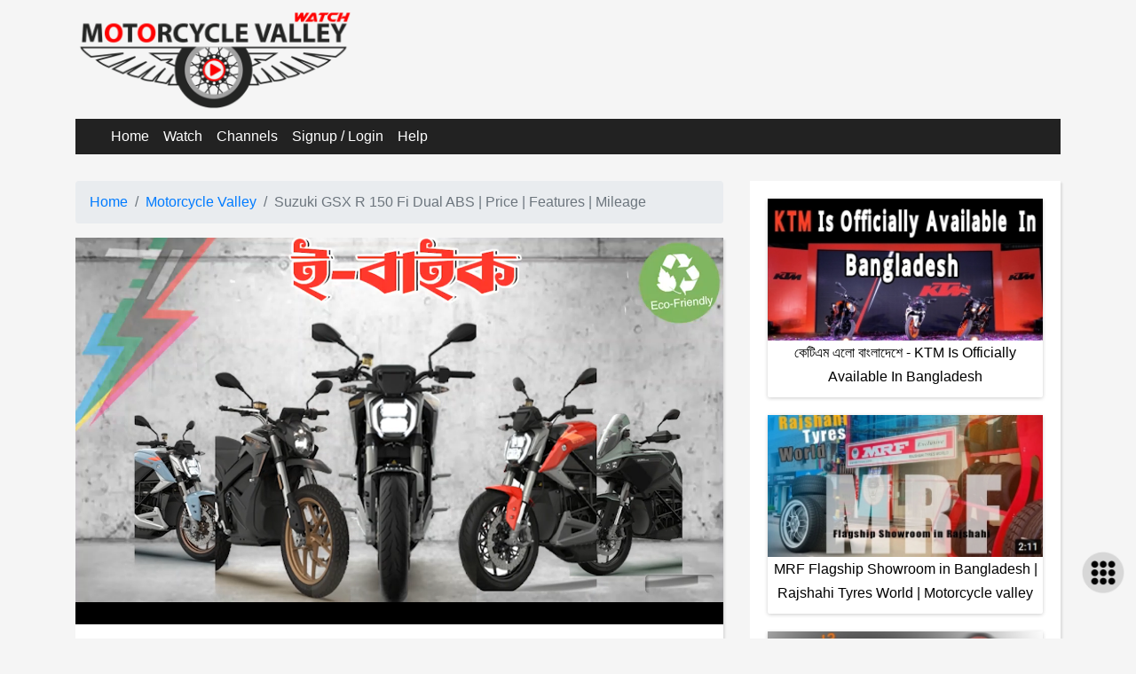

--- FILE ---
content_type: text/html; charset=UTF-8
request_url: https://www.motorcyclevalley.com/watch/video/1642584219/
body_size: 74740
content:

<!DOCTYPE html>
<html lang="en">
<head>
  <meta charset="utf-8">
<meta http-equiv="Pragma" content="no-cache" />
<title>Suzuki GSX R 150 Fi Dual ABS | Price | Features | Mileage</title>
<meta name="description" content="Suzuki GSX R 150 Fi Dual ABS | Price | Features | Mileage MotorcycleValley." />
<meta name="keywords" content="Suzuki GSX R 150 Fi Dual ABS | Price | Features | Mileage" />

<link rel="canonical" href="https://www.motorcyclevalley.com/watch/video/1642584219/" />

<meta name="Subject" content="Motorcycle" />
<meta name="Abstract" content="Motorcycle specifications, price and reviews" />
<meta name="Googlebot" content="all" />
<meta http-equiv="imagetoolbar" content="no" />
<meta name="robots" content="index, follow" />
<meta name="copyright" content="Copyright © motorcyclevalley.com" />
<meta name="owner" content="Digitech Valley" />
<meta name="author" content="MotorcycleValley.com" />
<meta name="revisit-after" content="2 days" />
<meta name="Rating" content="General" />

<meta name="distribution" content="Global" />
<meta name="classification" content="Motorcycle, Motorbike, Automobiles" />
<meta name="viewport" content="width=device-width, initial-scale=1">

 <meta property="og:title" content="Suzuki GSX R 150 Fi Dual ABS | Price | Features | Mileage" />

<meta property="og:description" content="Suzuki GSX R 150 Fi Dual ABS | Price | Features | Mileage MotorcycleValley."/>

<meta property="og:image" content="https://www.motorcyclevalley.com/watch/images/videos/maxresdefault-1642584219.jpg"/>
 


<meta name="google-site-verification" content="tZpVepCYzI8HE32lqcOH5tQyYdgoGrgwH8bPOWcBdYA" />

<link rel="stylesheet" type="text/css" href="https://www.motorcyclevalley.com/watch/css/common.css">



<link rel="icon" href="https://www.motorcyclevalley.com/watch/images/icon/favicon.ico" type="image/x-icon" sizes="32x32">




<script src="https://www.motorcyclevalley.com/watch/js/jquery.min.js"></script>
<script src="https://www.motorcyclevalley.com/watch/js/popper.min.js"></script>
<script src="https://www.motorcyclevalley.com/watch/js/bootstrap.min.js"></script>
<script src="https://www.motorcyclevalley.com/watch/js/swiper-bundle.min.js"></script></head>
<body class="bg-light-grey">
  
<div class="container">
	
	
<div class="row">
	<div class="col-sm-4" style="margin-top: 10px;">	
		<div class="logo">
			<div class="d-none d-sm-block">
				<a href="https://www.motorcyclevalley.com/watch">
				<img src="https://www.motorcyclevalley.com/watch/images/icon/logo.png" alt="MotorcycleValley.com">
				</a>
			</div>	
			<div class="d-block d-sm-none">
			 <center>
			 	<a href="https://www.motorcyclevalley.com/watch">
			 	<img src="https://www.motorcyclevalley.com/watch/images/icon/logo.png" alt="MotorcycleValley" style="width: 60%;">
			 	</a>
			 </center>		
			</div>	
		</div>
	</div>
	<div class="col-sm-8" style="margin-top: 10px;"> 
		<div class="ads">
			</div>
	</div>
</div>

<div style="margin-top: 10px; margin-bottom: 10px;">
	<div class="d-none d-sm-block">

 <nav class="navbar navbar-expand-sm bg-dark2 navbar-dark">
  <!-- Brand -->
 <a class="navbar-brand" href="#"></a>
 <button class="navbar-toggler" type="button" data-toggle="collapse" data-target="#collapsibleNavbar">
    <span class="navbar-toggler-icon"></span>
  </button>
  <!-- Links -->
   <div class="collapse navbar-collapse" id="collapsibleNavbar">
  <ul class="navbar-nav">
    <li class="nav-item">
      <a class="nav-link" href="https://www.motorcyclevalley.com" title="Motorcycle Valley">Home</a>
    </li>

    <li class="nav-item">
  <a class="nav-link" href="https://www.motorcyclevalley.com/watch" title="Watch">Watch</a>
    </li>
 
     <li class="nav-item">
  <a class="nav-link" href="https://www.motorcyclevalley.com/watch/channels/" title="Watch">Channels</a>
    </li>

 
     
    <li class="nav-item">
  <a class="nav-link" href="https://www.motorcyclevalley.com/accounts/login/?l=https://www.motorcyclevalley.com/watch/video/1642584219/" title="Login">Signup / Login</a>
    </li>

    <li class="nav-item">
  <a class="nav-link" href="https://www.motorcyclevalley.com/watch/help/" title="Help">Help</a>
    </li>


  </ul>
</div>
</nav> </div>
<div class="d-block d-sm-none">

<div class="menu">
  <div class="row">
    <div class="col-3">
  <button class="openbtn" onclick="openNav()" style="padding-top: 0px;">
    <span class="menu-img">
      <img src="https://www.motorcyclevalley.com/watch/images/icon/menu.png" alt="MotorcycleValley">
    </span>
  </button>      
    </div>
    <div class="col-4">
      
    </div>

    <div class="col-5">
          </div>
  </div>

</div>


<div id="mySidepanel" class="sidepanel">
  <a style="padding-top: 5px; padding-bottom: 7px; background-color: #f5f5f5;" href="javascript:void(0)" class="closebtn" onclick="closeNav()">
  	<span><img class="img-fluid" src="https://www.motorcyclevalley.com/watch/images/icon/logo.png" width="40%" alt="MotorcycleValley.com"></span>
<span class="close-icon">x</span> 	
  </a>

  <a href="https://www.motorcyclevalley.com" title="Motorcycle Valley"><img src="https://www.motorcyclevalley.com/watch/images/icon/home-icon.png" alt="MotorcycleValley">Home</a>

    <a href="https://www.motorcyclevalley.com/watch" title="Watch">Watch</a>

     <a href="https://www.motorcyclevalley.com/watch/channels/" title="">Channels</a>
 


     
  
  <a href="https://www.motorcyclevalley.com/accounts/login/?l=https://www.motorcyclevalley.com/watch/video/1642584219/" title="Login">Signup / Login</a>


  <a href="https://www.motorcyclevalley.com/watch/help/" title="Help">Help</a>

  
  <br>	
</div>

<script>
function openNav() {
  document.getElementById("mySidepanel").style.width = "250px";
}

function closeNav() {
  document.getElementById("mySidepanel").style.width = "0";
}
</script>

<script type="text/javascript">
	var dropdown = document.getElementsByClassName("dropdown-btn");
var i;

for (i = 0; i < dropdown.length; i++) {
  dropdown[i].addEventListener("click", function() {
  this.classList.toggle("active");
  var dropdownContent = this.nextElementSibling;
  if (dropdownContent.style.display === "block") {
  dropdownContent.style.display = "none";
  } else {
  dropdownContent.style.display = "block";
  }
  });
}
</script></div>
      <div id="scroll-nav">
		<!--	<a href="#home" class="logo">LOGO</a>
			<i class="menu-toggle-btn fas fa-bars"></i>-->
			
<!-- 			<div class="navigation-menu">
			<a href="" class="navigation-menu-item">desktop</a>

      </div> -->
<div class="d-none d-sm-block"><div class="container">

 <nav class="navbar navbar-expand-sm bg-dark2 navbar-dark">
  <!-- Brand -->
 <a class="navbar-brand" href="#"></a>
 <button class="navbar-toggler" type="button" data-toggle="collapse" data-target="#collapsibleNavbar">
    <span class="navbar-toggler-icon"></span>
  </button>
  <!-- Links -->
   <div class="collapse navbar-collapse" id="collapsibleNavbar">
  <ul class="navbar-nav">
    <li class="nav-item">
      <a class="nav-link" href="https://www.motorcyclevalley.com" title="Motorcycle Valley">Home</a>
    </li>

    <li class="nav-item">
  <a class="nav-link" href="https://www.motorcyclevalley.com/watch" title="Watch">Watch</a>
    </li>
 
     <li class="nav-item">
  <a class="nav-link" href="https://www.motorcyclevalley.com/watch/channels/" title="Watch">Channels</a>
    </li>

 
     
    <li class="nav-item">
  <a class="nav-link" href="https://www.motorcyclevalley.com/accounts/login/?l=https://www.motorcyclevalley.com/watch/video/1642584219/" title="Login">Signup / Login</a>
    </li>

    <li class="nav-item">
  <a class="nav-link" href="https://www.motorcyclevalley.com/watch/help/" title="Help">Help</a>
    </li>


  </ul>
</div>
</nav> </div>
</div>  
<div class="d-block d-sm-none">
<style type="text/css">
  .notific-menu .mmar-top{
    margin-top: 8px;
  }
</style>
<div id="menu">

<div class="row">
  <div class="col-3" style="padding-right: 0;">
  <button class="openbtn2" onclick="openNav2()">
    <span class="menu-img">
      <img src="https://www.motorcyclevalley.com/watch/images/icon/menu.png" alt="MotorcycleValley">
    </span>
  </button>    
  </div>
  <div class="col-6 mx-auto" style="padding-top: 3px; padding-left: 0; text-align: center;">
    <a href="https://www.motorcyclevalley.com/watch">
        <img style="height:25px; " src="https://www.motorcyclevalley.com/watch/images/icon/logo.png" alt="MotorcycleValley.com">
    </a>
  </div>

  <div class="col-3 notific-menu" style="padding-left: 0;">
      
  </div>
</div>


    

</div>


<div id="mySidepanelsticky" class="sidepanel-sticky">
  <a style="padding-top: 5px; padding-bottom: 7px; background-color: #f5f5f5;" href="javascript:void(0)" class="closebtn2" onclick="closeNav2()">
    <img class="img-fluid" src="https://www.motorcyclevalley.com/watch/images/icon/logo.png" width="40%" alt="MotorcycleValley.com">
<span class="close-icon2">x</span>   
  </a>
  <a href="https://www.motorcyclevalley.com" title="Motorcycle Valley"><img src="https://www.motorcyclevalley.com/watch/images/icon/home-icon.png" alt="MotorcycleValley"> Home</a>


  <a href="https://www.motorcyclevalley.com/watch" title="Watch">Watch</a>

  <a href="https://www.motorcyclevalley.com/watch/channels/" title="">Channels</a>

     
   <a href="https://www.motorcyclevalley.com/accounts/login/?l=https://www.motorcyclevalley.com/watch/video/1642584219/" title="Login">Signup / Login</a>

   <a href="https://www.motorcyclevalley.com/watch/help/" title="Help">Help</a>


  <br>   <br>  <br> 
</div>

<script>
function openNav2() {
  document.getElementById("mySidepanelsticky").style.width = "250px";
}

function closeNav2() {
  document.getElementById("mySidepanelsticky").style.width = "0";
}
function right_button() {
  document.getElementById("right_button");
}
</script>

<script type="text/javascript">
  var dropdownsticky = document.getElementsByClassName("dropdown-btn2");
var j;

for (j = 0; j < dropdownsticky.length; j++) {
  dropdownsticky[j].addEventListener("click", function() {
  this.classList.toggle("active2");
  var dropdownContent = this.nextElementSibling;
  if (dropdownContent.style.display === "block") {
  dropdownContent.style.display = "none";
  } else {
  dropdownContent.style.display = "block";
  }
  });
}
</script></div>

		</div>




<script type="text/javascript">
	$(window).scroll(function (event) {
            var scroll = $(window).scrollTop();

            if(scroll>=$(".section").offset().top){
              if(!$("#scroll-nav").hasClass("sticky")){
                $("#scroll-nav").css("display","block");
                $("#scroll-nav").addClass("sticky");
              }
            }
            else{ 
              $("#scroll-nav").removeClass("sticky");
              $("#scroll-nav").css("display","none");
            }
          });
</script>	</div><div class="section">

<span id="v"></span>

<div class="row">
	<div class="col-sm-8">

<div class="d-none d-sm-block">		
<section style="margin-top: 20px;">
<nav aria-label="breadcrumb">
  <ol class="breadcrumb">
    <li class="breadcrumb-item"><a href="https://www.motorcyclevalley.com/watch">Home</a></li>
    <li class="breadcrumb-item"><a href="https://www.motorcyclevalley.com/watch/channel/1639824489/">Motorcycle Valley</a></li>
    <li class="breadcrumb-item active" aria-current="page">Suzuki GSX R 150 Fi Dual ABS | Price | Features | Mileage</li>
  </ol>
</nav>
</section>
</div>


	<style>
.popup {
  position: relative;
  display: inline-block;
  cursor: pointer;
  -webkit-user-select: none;
  -moz-user-select: none;
  -ms-user-select: none;
  user-select: none;
}

.popup .popuptext {
  visibility: hidden;
  width: 400px;
  background-color: #fff;
  color: #000;
  text-align: justify;
  border-radius: 6px;
  padding:0px;
  position: absolute;
  z-index: 1;
  right: 0;
  float: right;
  margin-right: -10px;
  margin-top: 30px;
  border-top: 2px solid #999;
  border-bottom: 1px solid #999;
  border-left: 1px solid #999;
  border-right: 1px solid #999;
}


.popup .show {
  visibility: visible;
  -webkit-animation: fadeIn 1s;
  animation: fadeIn 1s;
}

@-webkit-keyframes fadeIn {
  from {opacity: 0;} 
  to {opacity: 1;}
}

@keyframes fadeIn {
  from {opacity: 0;}
  to {opacity:1 ;}
}
</style>







<section>
	<div class="section-area" style="padding-top: 0px;">


    <div class="video" id="video" style="margin-left: -20px;margin-right: -20px;">
    <div class="videoWrapper orginal_video">
      

<iframe width="854" height="480" src="https://www.youtube.com/embed/QyJaxUP7nLA" frameborder="0" allow="accelerometer; autoplay; clipboard-write; encrypted-media; gyroscope; picture-in-picture" allowfullscreen></iframe>




        <script type="text/javascript">
        setTimeout(function() {
  var url = $('iframe').attr('src')
  url = url+'?autoplay=1&mute=1';
  $('iframe').attr('src', url)
}, 6000); // 2000 = 2s, 10s= 10000
  </script>


<div class="LOADING" id="LOADING" name="LOADING">
      <div class="add_video">
     <video width="100%" autoplay="autoplay" controls muted>
  <source src="https://www.motorcyclevalley.com/watch/images/ads/ebike.mp4" type="video/mp4" />
</video>

   </div>
 </div>






    </div>
<br>

<div class="d-none d-sm-block">
    <h1 style="font-weight: 500;font-size: 17px;text-align: left;padding-left: 3px; padding-right: 3px;">Suzuki GSX R 150 Fi Dual ABS | Price | Features | Mileage</h1>
</div>

<div class="d-block d-sm-none">
<table width="100%">
  <tr>
    <td>
    <h1 style="font-weight: 500;font-size: 17px;text-align: left;padding-left: 3px; padding-right: 3px;">Suzuki GSX R 150 Fi Dual ABS | Price | Features | Mileage</h1>      
    </td>
    <td width="25" valign="top">

<span class="popup" onclick="myFunction()"><img src="https://www.motorcyclevalley.com/watch/images/icon/down_arrow.png" width="15">
  
  <span class="popuptext" id="myPopup">

    <div style="font-weight: 600;border-bottom: 1px solid #ddd;padding: 5px;">Description  <span style="float: right;padding-right: 5px;">X</span> </div>
    <div style="padding: 5px;">
    ডুয়েল এবিএস ব্রেকিংসহ সুজুকি জিএসএক্স-আর ১৫০ এফআই এর ফীচার পরিচিতি      
    </div>    
  </span>
</span>
      
    </td>
  </tr>
</table>  
     

<script>

function myFunction() {
  var popup = document.getElementById("myPopup");
  popup.classList.toggle("show");
}
</script>

</div>          
 


    </div> 





<div class="section-details" style="padding-top: 0px;">



<style type="text/css">

.like, .unlike, .likes_count {
	color: #191919;
	cursor: pointer;
}
.likeL{
	color: #191919;
}

.hide {
	display: none;
}
.fa-thumbs-up, .fa-thumbs-o-up {
	font-size: 1.3rem;
}
</style>







<div class="row" style="color: #000;">
  <div class="col-sm-9 col-9" style="padding-right: 0rem;padding-left: 0rem;">
    
  

<font color='black'>2475 views</font>





<span style="padding-left: 10px;">3</span> 

      <a href="https://www.motorcyclevalley.com/accounts/login/?l=https://www.motorcyclevalley.com/watch/video/1642584219/" class="log">
  <span class="likeL fa fa-thumbs-up"><img src="https://www.motorcyclevalley.com/watch/images/icon/love_like.png" width="20"></span>   
</a>
  




<span style="padding-left: 10px;">
  0<a href="https://www.motorcyclevalley.com/watch/video/1642584219/#comments">  
  <img src="https://www.motorcyclevalley.com/watch/images/icon/comment-icon.png" width="20"> COMMENT
</a>
</span>

</div>
  <div class="col-sm-3 col-3" style="padding-right: 0rem;padding-left: 0rem;">
   <div style="float: right;padding-top: 10px;">
     <a
	href="http://www.facebook.com/sharer.php?u=https://www.motorcyclevalley.com/watch/video/1642584219/"
	target="_blank"
	title="Click to share">
<img src="https://www.motorcyclevalley.com/watch/images/icon/share.png" width="20">	SHARE

</a>
   </div> 


  </div>
</div>  <!-- Div Row End -->




      </div>

		<!-- </div>
</section>


<section>
  <div class="section-area" style="padding-left: 5px;padding-right: 5px;"> -->


    <div class="section-details" style="padding-top: 10px;border-top: 1px solid #ddd;margin-top: 10px;">

<div class="row"> 
  <div class="col-sm-9 col-8">
  
<a href="https://www.motorcyclevalley.com/watch/channel/1639824489/">

<table>
  <tr>
    <td>




<div class="d-none d-sm-block">
      <img src="https://www.motorcyclevalley.com/watch/images/channel-profile-photo/1641805271.jpg" class="img-fluid" style="width: 80px;height: 80px;border-radius: 50px;border: 1px solid #ddd;margin-left: 10px;">
</div>
<div class="d-block d-sm-none">
      <img src="https://www.motorcyclevalley.com/watch/images/channel-profile-photo/1641805271.jpg" class="img-fluid" style="width: 40px;height: 40px;border-radius: 50px;border: 1px solid #ddd;">
</div>

    </td>
    <td>
      <div style="padding-left: 20px;">
        <h2 style="font-size: 16px; font-weight: 500;">Motorcycle Valley</h2>
      </div>
      <div style="padding-left: 20px; font-size: 14px;">
        30 subscribers
      </div>
      
    </td>
  </tr>
</table>
</a>





  </div>
  <div class="col-sm-3 col-4">
    
<span id="subscribe" style="padding-top: 30px;"></span>
<span id="unsubscribe" style="padding-top: 30px;"></span>



<div class="d-none d-sm-block">
<div style="float: right;padding-right: 10px;">






<a href="https://www.motorcyclevalley.com/accounts/login/?l=https://www.motorcyclevalley.com/watch/video/1642584219/" title="Login" class="btn btn-danger btn-sm">SUBSCRIBE</a>

    </div>
</div>
<div class="d-block d-sm-none">

<div style="float: right;">






<a href="https://www.motorcyclevalley.com/accounts/login/?l=https://www.motorcyclevalley.com/watch/video/1642584219/" title="Login" class="btn btn-danger btn-sm">SUBSCRIBE</a>

    </div>


</div>




  </div>
</div>

</div>


<!-- </div>
</section>
<section>
  <div class="section-area"> -->

    <div class="d-none d-sm-block">

    <div class="section-details" style="padding-top: 10px;">
      
<!-- <style type="text/css">
    
    #module {
  font-size: 1rem;
  line-height: 1.5;
}

#module #collapseExample.collapse:not(.show) {
  display: block;
  height: 3rem;
  overflow: hidden;
}

#module #collapseExample.collapsing {
  height: 3rem;
}

#module a.collapsed:after {
  content: '+ Show More';
}

#module a:not(.collapsed):after {
  content: '- Show Less';
}
  </style>




  <div id="module" class="container">
  <p class="collapse" id="collapseExample" aria-expanded="false">
 ডুয়েল এবিএস ব্রেকিংসহ সুজুকি জিএসএক্স-আর ১৫০ এফআই এর ফীচার পরিচিতি  </p>
  <a role="button" class="collapsed" data-toggle="collapse" href="#collapseExample" aria-expanded="false" aria-controls="collapseExample">
  </a>
</div> -->



<style type="text/css">
  .module {
  position: relative;
}

.module .collapse,
.module .collapsing {
  height: 7rem;
}

.module .collapse {
  display: block;
  overflow: hidden;
}

.module .collapse.show {
  height: auto;
}

.read-more {
  opacity: 1;
  transition: all .3s linear;
  position: absolute;
  top: 0;
  bottom: 0;
  left: 0;
  right: 0;
  z-index: 1;
  background-image: linear-gradient(to bottom, transparent 60%, white);
}

.read-more:not(.collapsed) {
  opacity: 0;
}

.module {
  position: relative;
}

.module .collapse,
.module .collapsing {
  height: 7rem;
}

.module .collapse:not(.show) {
  display: block; 
  overflow: hidden;
}

.module .collapse.show {
  height: auto;
}

.read-more {
  position: absolute;
  top: 0;
  bottom: 0;
  left: 0;
  right: 0;
  z-index: 1;
  background-image: linear-gradient(to bottom, transparent 60%, white);
  opacity: 1;
  transition: all .3s linear;
}

.read-more:not(.collapsed) {
  opacity: 0;
}
</style>



<div class="module">
  <a class="read-more collapsed" data-toggle="collapse" href="#collapseExample" role="button"></a>
  <div class="collapse" id="collapseExample" aria-expanded="false">
    <p>
 ডুয়েল এবিএস ব্রেকিংসহ সুজুকি জিএসএক্স-আর ১৫০ এফআই এর ফীচার পরিচিতি
    </p>
  </div>
</div>







    </div>

</div>

<!--   </div>
</section>
<section>
  <div class="section-area"> -->
<div class="d-none d-sm-block">
<div class="section-details" style="padding-top: 10px;padding-bottom: 10px; border-top: 1px solid #ddd;margin-top: 10px;">

    


<style type="text/css">
	.comments-details .users-link:hover{
		text-decoration: none;
	}
</style>


<span id="comments" style="padding-top: 60px;"></span>
<br>

  <center>

মন্তব্য করতে <a href="https://www.motorcyclevalley.com/accounts/login/?l=https://www.motorcyclevalley.com/watch/video/1642584219/" title="Login">লগইন</a> 
</center>




    </div>

</div>






<div class="d-block d-sm-none">

<div class="section-details" style="padding-top: 10px;padding-bottom: 10px; border-top: 1px solid #ddd;border-bottom: 1px solid #ddd; margin-top: 10px;">

  <style type="text/css">
    .sh{
      text-decoration: none;
      color: #000;
    }
    .sh:hover{
      text-decoration: none;
      color: #000;
    }
  </style>
  <a href="#c" class="sh">
    <div class="row">
      <div class="col-6">মন্তব্য</div>
      <div class="col-6">
        <div style="float: right;">
                  <img src="https://www.motorcyclevalley.com/watch/images/icon/up-down-arrow.png" width="15">
        </div>
      </div>
    </div>
  </a>

</div>
  
</div>




  </div>
</section>




<script>

	$(document).ready(function(){

		// when the user clicks on like

		$('.like').on('click', function(){

			var videoid = $(this).data('id');

			var userid = $(this).data('uid');

			    $post = $(this);



			$.ajax({

				url: 'https://www.motorcyclevalley.com/watch/mvc/video.php',

				type: 'post',

				data: {

					'liked': 1,

					'videoid': videoid,

					'userid': userid

				},

				success: function(response){

					$post.parent().find('span.likes_count').text(response);

					$post.addClass('hide');

					$post.siblings().removeClass('hide');

				}

			});

		});



		// when the user clicks on unlike

		$('.unlike').on('click', function(){

			var videoid = $(this).data('id');

		    $post = $(this);



			$.ajax({

				url: 'https://www.motorcyclevalley.com/watch/mvc/video.php',

				type: 'post',

				data: {

					'unliked': 1,

					'videoid': videoid

				},

				success: function(response){

					$post.parent().find('span.likes_count').text(response);

					$post.addClass('hide');

					$post.siblings().removeClass('hide');

				}

			});

		});

	});

</script>





<script>
   setTimeout(function(){
        document.getElementById('LOADING').style.display = 'none';
    }, 7000); 
</script>  
 
<style type="text/css">
  .orginal_video{
    position: relative;
    width: 100%;
    height: 100%;
    top: 0;
    left: 0;
  }

  .add_video{
    position: absolute;
    top: 0;
    left: 0;
    width: 100%;
    height: 100%;
    z-index:990;
    background:#000;
  }
  .hidden {
  display: none;
}


/*Add Progress Bar*/
#clock {
    width: 77px;
    height: 23px;
    border-radius: 0;
    background-color: #fff;
    margin: auto;
    position: relative;
    z-index: 99;
    bottom: 37px;
    left: 328px;
    border: 1px solid #000;
}
span {
    /*display: block;*/
    width: 100%; 
    margin: auto;
    padding-top: -13px;
    text-align: center;
    color: #0a0a09;
    font-weight: 700;
    padding: 0px 0px !important;
    line-height: 18px;
}
#video{
  position: relative;
  /*top: 52px;*/
}
button#this_btn {
    width: 80px;
    border-radius: 0px;
    position: relative;
    top: -3px;
    left: -3px;
    z-index: 990;
}
.container2 {
    margin: 0px;
    margin-top: 0px;
    width: 100%;
    text-align: center;
    position: absolute;
    bottom: 5px;
    z-index: 999;
}

@media (max-width: 768px) {

#clock {
    left: 207px;
    top: 258px;
}
.container2 {
    width: 505px;
}

}




</style>
<div class="d-none d-sm-block">
<div class="google-ads"><script async src="//pagead2.googlesyndication.com/pagead/js/adsbygoogle.js"></script>
<!-- Motorcycle -->
<ins class="adsbygoogle"
     style="display:block"
     data-ad-client="ca-pub-5470034222205316"
     data-ad-slot="4663626927"
     data-ad-format="auto"></ins>
<script>
(adsbygoogle = window.adsbygoogle || []).push({});
</script></div>
</div>






	</div>
	<div class="col-sm-4">
		<style type="text/css">
	.right-reviews{
		font-weight: 500;
		color: #000;
		font-size: 16px
	}
	.right-reviews:hover{
		font-weight: 500;
		color: #000;
		text-decoration: none;

	}
	.brand-slide .brands-card {
    background: #fff;
    position: relative;
    -webkit-box-shadow: 0 1px 4px rgba(0,0,0,.2);
    -moz-box-shadow: 0 1px 4px rgba(0,0,0,.2);
    box-shadow: 0 1px 4px rgba(0,0,0,.2);
    border-radius: 2px;
    padding-bottom: 10px;
}
.brand-slide .col-sm-12 {
    margin-top: 20px;
}
.brand-slide .img-fluid{
	height: 160px !important;
}
</style>


<div class="d-none d-sm-block">
<section>
<div class="section-area" style="margin-top: 20px;padding-top: 0px;">
	



<div class="section-details" style="padding-top: 0px;">
	
		<div class="row brand-slide">
<div class="col-sm-12">
	<div class="swiper-slide brands-card">
	<a href="https://www.motorcyclevalley.com/watch/video/1642927688/" title="কেটিএম এলো বাংলাদেশে - KTM Is Officially Available In Bangladesh" class="right-reviews">		
		<img src="https://www.motorcyclevalley.com/watch/images/videos/3-1642927688.jpg" class="img-fluid"> 
</a>

<br>
			<a href="https://www.motorcyclevalley.com/watch/video/1642927688/" title="কেটিএম এলো বাংলাদেশে - KTM Is Officially Available In Bangladesh" class="right-reviews">
কেটিএম এলো বাংলাদেশে - KTM Is Officially Available In Bangladesh				
			</a>
<br>

<!-- <div class="article-stats-left">
	<span class="calender-grey-sm-icon">
		<img src="https://www.motorcyclevalley.com/watch/images/icon/calender.png">
	</span>
	<span class="article-stats-content" style="padding-right: 5px;">
		2022-01-23			
	</span>	
</div> -->

</div>


</div>
</div>	

<div class="row brand-slide">
<div class="col-sm-12">
	<div class="swiper-slide brands-card">
	<a href="https://www.motorcyclevalley.com/watch/video/1666324571/" title="MRF Flagship Showroom in Bangladesh | Rajshahi Tyres World | Motorcycle valley" class="right-reviews">		
		<img src="https://www.motorcyclevalley.com/watch/images/videos/mrf-rajshahi-1666324571.jpg" class="img-fluid"> 
</a>

<br>
			<a href="https://www.motorcyclevalley.com/watch/video/1666324571/" title="MRF Flagship Showroom in Bangladesh | Rajshahi Tyres World | Motorcycle valley" class="right-reviews">
MRF Flagship Showroom in Bangladesh | Rajshahi Tyres World | Motorcycle valley				
			</a>
<br>

<!-- <div class="article-stats-left">
	<span class="calender-grey-sm-icon">
		<img src="https://www.motorcyclevalley.com/watch/images/icon/calender.png">
	</span>
	<span class="article-stats-content" style="padding-right: 5px;">
		2022-10-21			
	</span>	
</div> -->

</div>


</div>
</div>	

<div class="row brand-slide">
<div class="col-sm-12">
	<div class="swiper-slide brands-card">
	<a href="https://www.motorcyclevalley.com/watch/video/1649344034/" title="The Ultimate Crash Guideline | Tour Guideline" class="right-reviews">		
		<img src="https://www.motorcyclevalley.com/watch/images/videos/maxresdefault-1649344034.jpeg" class="img-fluid"> 
</a>

<br>
			<a href="https://www.motorcyclevalley.com/watch/video/1649344034/" title="The Ultimate Crash Guideline | Tour Guideline" class="right-reviews">
The Ultimate Crash Guideline | Tour Guideline				
			</a>
<br>

<!-- <div class="article-stats-left">
	<span class="calender-grey-sm-icon">
		<img src="https://www.motorcyclevalley.com/watch/images/icon/calender.png">
	</span>
	<span class="article-stats-content" style="padding-right: 5px;">
		2022-04-07			
	</span>	
</div> -->

</div>


</div>
</div>	

<div class="row brand-slide">
<div class="col-sm-12">
	<div class="swiper-slide brands-card">
	<a href="https://www.motorcyclevalley.com/watch/video/1646209086/" title="Aprilia GPR 150 Features And Price |  WEAR HELMET SAFE RIDE SAVE LIFE | M2 |" class="right-reviews">		
		<img src="https://www.motorcyclevalley.com/watch/images/videos/Aprilia GPR 150 Features And Price-1646209086.jpg" class="img-fluid"> 
</a>

<br>
			<a href="https://www.motorcyclevalley.com/watch/video/1646209086/" title="Aprilia GPR 150 Features And Price |  WEAR HELMET SAFE RIDE SAVE LIFE | M2 |" class="right-reviews">
Aprilia GPR 150 Features And Price |  WEAR HELMET SAFE RIDE SAVE LIFE | M2 |				
			</a>
<br>

<!-- <div class="article-stats-left">
	<span class="calender-grey-sm-icon">
		<img src="https://www.motorcyclevalley.com/watch/images/icon/calender.png">
	</span>
	<span class="article-stats-content" style="padding-right: 5px;">
		2022-03-02			
	</span>	
</div> -->

</div>


</div>
</div>	

<div class="row brand-slide">
<div class="col-sm-12">
	<div class="swiper-slide brands-card">
	<a href="https://www.motorcyclevalley.com/watch/video/1645967647/" title="NBZ Eid Tour 2k20 | China Badh Sirajganj | BBR | BOS | Part 1" class="right-reviews">		
		<img src="https://www.motorcyclevalley.com/watch/images/videos/eid tour part 1-1645967647.jpg" class="img-fluid"> 
</a>

<br>
			<a href="https://www.motorcyclevalley.com/watch/video/1645967647/" title="NBZ Eid Tour 2k20 | China Badh Sirajganj | BBR | BOS | Part 1" class="right-reviews">
NBZ Eid Tour 2k20 | China Badh Sirajganj | BBR | BOS | Part 1				
			</a>
<br>

<!-- <div class="article-stats-left">
	<span class="calender-grey-sm-icon">
		<img src="https://www.motorcyclevalley.com/watch/images/icon/calender.png">
	</span>
	<span class="article-stats-content" style="padding-right: 5px;">
		2022-02-27			
	</span>	
</div> -->

</div>


</div>
</div>	

<div class="row brand-slide">
<div class="col-sm-12">
	<div class="swiper-slide brands-card">
	<a href="https://www.motorcyclevalley.com/watch/video/1680172079/" title="মিঠামইনে একদিন ।।  কিশোরগঞ্জ ।। পর্ব ৩ ।। F RONI VLOGS" class="right-reviews">		
		<img src="https://www.motorcyclevalley.com/watch/images/videos/4-1680172079.webp" class="img-fluid"> 
</a>

<br>
			<a href="https://www.motorcyclevalley.com/watch/video/1680172079/" title="মিঠামইনে একদিন ।।  কিশোরগঞ্জ ।। পর্ব ৩ ।। F RONI VLOGS" class="right-reviews">
মিঠামইনে একদিন ।।  কিশোরগঞ্জ ।। পর্ব ৩ ।। F RONI VLOGS				
			</a>
<br>

<!-- <div class="article-stats-left">
	<span class="calender-grey-sm-icon">
		<img src="https://www.motorcyclevalley.com/watch/images/icon/calender.png">
	</span>
	<span class="article-stats-content" style="padding-right: 5px;">
		2023-03-30			
	</span>	
</div> -->

</div>


</div>
</div>	

<div class="row brand-slide">
<div class="col-sm-12">
	<div class="swiper-slide brands-card">
	<a href="https://www.motorcyclevalley.com/watch/video/1677663709/" title="bike এর modified শেষ হয় না কেন ????????????" class="right-reviews">		
		<img src="https://www.motorcyclevalley.com/watch/images/videos/4.3-1677663709.webp" class="img-fluid"> 
</a>

<br>
			<a href="https://www.motorcyclevalley.com/watch/video/1677663709/" title="bike এর modified শেষ হয় না কেন ????????????" class="right-reviews">
bike এর modified শেষ হয় না কেন ????????????				
			</a>
<br>

<!-- <div class="article-stats-left">
	<span class="calender-grey-sm-icon">
		<img src="https://www.motorcyclevalley.com/watch/images/icon/calender.png">
	</span>
	<span class="article-stats-content" style="padding-right: 5px;">
		2023-03-01			
	</span>	
</div> -->

</div>


</div>
</div>	

<div class="row brand-slide">
<div class="col-sm-12">
	<div class="swiper-slide brands-card">
	<a href="https://www.motorcyclevalley.com/watch/video/1662730903/" title="সহজ ব্যাংক লোনে নিন Yamaha FZS Fi V2 || Yamaha Bike Bank Loan and EMI Details Showroom Review" class="right-reviews">		
		<img src="https://www.motorcyclevalley.com/watch/images/videos/2EF69055-139A-427D-AE03-49B7C951F1F5-1662730903.jpeg" class="img-fluid"> 
</a>

<br>
			<a href="https://www.motorcyclevalley.com/watch/video/1662730903/" title="সহজ ব্যাংক লোনে নিন Yamaha FZS Fi V2 || Yamaha Bike Bank Loan and EMI Details Showroom Review" class="right-reviews">
সহজ ব্যাংক লোনে নিন Yamaha FZS Fi V2 || Yamaha Bike Bank Loan and EMI Details Showroom Review				
			</a>
<br>

<!-- <div class="article-stats-left">
	<span class="calender-grey-sm-icon">
		<img src="https://www.motorcyclevalley.com/watch/images/icon/calender.png">
	</span>
	<span class="article-stats-content" style="padding-right: 5px;">
		2022-09-09			
	</span>	
</div> -->

</div>


</div>
</div>	

<div class="row brand-slide">
<div class="col-sm-12">
	<div class="swiper-slide brands-card">
	<a href="https://www.motorcyclevalley.com/watch/video/1649143858/" title="KYT DRY BACKPACK | 1000% waterproof" class="right-reviews">		
		<img src="https://www.motorcyclevalley.com/watch/images/videos/KYT-DRY-BACKPACK-1649143858.jpg" class="img-fluid"> 
</a>

<br>
			<a href="https://www.motorcyclevalley.com/watch/video/1649143858/" title="KYT DRY BACKPACK | 1000% waterproof" class="right-reviews">
KYT DRY BACKPACK | 1000% waterproof				
			</a>
<br>

<!-- <div class="article-stats-left">
	<span class="calender-grey-sm-icon">
		<img src="https://www.motorcyclevalley.com/watch/images/icon/calender.png">
	</span>
	<span class="article-stats-content" style="padding-right: 5px;">
		2022-04-05			
	</span>	
</div> -->

</div>


</div>
</div>	

<div class="row brand-slide">
<div class="col-sm-12">
	<div class="swiper-slide brands-card">
	<a href="https://www.motorcyclevalley.com/watch/video/1706436809/" title="EID MUBARAK" class="right-reviews">		
		<img src="https://www.motorcyclevalley.com/watch/images/videos/4-1706436809.webp" class="img-fluid"> 
</a>

<br>
			<a href="https://www.motorcyclevalley.com/watch/video/1706436809/" title="EID MUBARAK" class="right-reviews">
EID MUBARAK				
			</a>
<br>

<!-- <div class="article-stats-left">
	<span class="calender-grey-sm-icon">
		<img src="https://www.motorcyclevalley.com/watch/images/icon/calender.png">
	</span>
	<span class="article-stats-content" style="padding-right: 5px;">
		2024-01-28			
	</span>	
</div> -->

</div>


</div>
</div>	

<div class="row brand-slide">
<div class="col-sm-12">
	<div class="swiper-slide brands-card">
	<a href="https://www.motorcyclevalley.com/watch/video/1706380226/" title="X Blade ABS এর জাতীয় সমস্যার সমাধান এবং মাইলেজ কম পাওয়ার কারণ | 2wheelerslife" class="right-reviews">		
		<img src="https://www.motorcyclevalley.com/watch/images/videos/x blade problem solved-1706380226.png" class="img-fluid"> 
</a>

<br>
			<a href="https://www.motorcyclevalley.com/watch/video/1706380226/" title="X Blade ABS এর জাতীয় সমস্যার সমাধান এবং মাইলেজ কম পাওয়ার কারণ | 2wheelerslife" class="right-reviews">
X Blade ABS এর জাতীয় সমস্যার সমাধান এবং মাইলেজ কম পাওয়ার কারণ | 2wheelerslife				
			</a>
<br>

<!-- <div class="article-stats-left">
	<span class="calender-grey-sm-icon">
		<img src="https://www.motorcyclevalley.com/watch/images/icon/calender.png">
	</span>
	<span class="article-stats-content" style="padding-right: 5px;">
		2024-01-27			
	</span>	
</div> -->

</div>


</div>
</div>	

<div class="row brand-slide">
<div class="col-sm-12">
	<div class="swiper-slide brands-card">
	<a href="https://www.motorcyclevalley.com/watch/video/1733425048/" title="নর্থ বেঙ্গলের সবচেয়ে বড় আয়োজন।" class="right-reviews">		
		<img src="https://www.motorcyclevalley.com/watch/images/videos/Img_2024_12_06_00_56_49-1733425048.jpeg" class="img-fluid"> 
</a>

<br>
			<a href="https://www.motorcyclevalley.com/watch/video/1733425048/" title="নর্থ বেঙ্গলের সবচেয়ে বড় আয়োজন।" class="right-reviews">
নর্থ বেঙ্গলের সবচেয়ে বড় আয়োজন।				
			</a>
<br>

<!-- <div class="article-stats-left">
	<span class="calender-grey-sm-icon">
		<img src="https://www.motorcyclevalley.com/watch/images/icon/calender.png">
	</span>
	<span class="article-stats-content" style="padding-right: 5px;">
		2024-12-05			
	</span>	
</div> -->

</div>


</div>
</div>	

<div class="row brand-slide">
<div class="col-sm-12">
	<div class="swiper-slide brands-card">
	<a href="https://www.motorcyclevalley.com/watch/video/1645612539/" title="Yamaha R15M Walkaround | Price and Launch Date in Bangladesh | M2 |" class="right-reviews">		
		<img src="https://www.motorcyclevalley.com/watch/images/videos/Yamaha R15M Walkaround Price and Launch Date in Bangladesh-1645612539.jpg" class="img-fluid"> 
</a>

<br>
			<a href="https://www.motorcyclevalley.com/watch/video/1645612539/" title="Yamaha R15M Walkaround | Price and Launch Date in Bangladesh | M2 |" class="right-reviews">
Yamaha R15M Walkaround | Price and Launch Date in Bangladesh | M2 |				
			</a>
<br>

<!-- <div class="article-stats-left">
	<span class="calender-grey-sm-icon">
		<img src="https://www.motorcyclevalley.com/watch/images/icon/calender.png">
	</span>
	<span class="article-stats-content" style="padding-right: 5px;">
		2022-02-23			
	</span>	
</div> -->

</div>


</div>
</div>	

<div class="row brand-slide">
<div class="col-sm-12">
	<div class="swiper-slide brands-card">
	<a href="https://www.motorcyclevalley.com/watch/video/1693721238/" title="Apache vs pulser its not a race fight For respect" class="right-reviews">		
		<img src="https://www.motorcyclevalley.com/watch/images/videos/4-1693721238.webp" class="img-fluid"> 
</a>

<br>
			<a href="https://www.motorcyclevalley.com/watch/video/1693721238/" title="Apache vs pulser its not a race fight For respect" class="right-reviews">
Apache vs pulser its not a race fight For respect				
			</a>
<br>

<!-- <div class="article-stats-left">
	<span class="calender-grey-sm-icon">
		<img src="https://www.motorcyclevalley.com/watch/images/icon/calender.png">
	</span>
	<span class="article-stats-content" style="padding-right: 5px;">
		2023-09-03			
	</span>	
</div> -->

</div>


</div>
</div>	

<div class="row brand-slide">
<div class="col-sm-12">
	<div class="swiper-slide brands-card">
	<a href="https://www.motorcyclevalley.com/watch/video/1670773533/" title="হঠাৎ বড় অফার দিলো Generic Cafe Racer Bike 2022 || New cafe racer bike price in bangladesh big offer" class="right-reviews">		
		<img src="https://www.motorcyclevalley.com/watch/images/videos/139F857D-CD39-4A83-832B-E9C01DDF42A2-1670773533.jpeg" class="img-fluid"> 
</a>

<br>
			<a href="https://www.motorcyclevalley.com/watch/video/1670773533/" title="হঠাৎ বড় অফার দিলো Generic Cafe Racer Bike 2022 || New cafe racer bike price in bangladesh big offer" class="right-reviews">
হঠাৎ বড় অফার দিলো Generic Cafe Racer Bike 2022 || New cafe racer bike price in bangladesh big offer				
			</a>
<br>

<!-- <div class="article-stats-left">
	<span class="calender-grey-sm-icon">
		<img src="https://www.motorcyclevalley.com/watch/images/icon/calender.png">
	</span>
	<span class="article-stats-content" style="padding-right: 5px;">
		2022-12-11			
	</span>	
</div> -->

</div>


</div>
</div>	

<div class="row brand-slide">
<div class="col-sm-12">
	<div class="swiper-slide brands-card">
	<a href="https://www.motorcyclevalley.com/watch/video/1648225350/" title="বিশাল কাহিনি !! Time to back home | Froni vlogs | 2wheelerslife -Part 16" class="right-reviews">		
		<img src="https://www.motorcyclevalley.com/watch/images/videos/cox to comilla-1648225350.png" class="img-fluid"> 
</a>

<br>
			<a href="https://www.motorcyclevalley.com/watch/video/1648225350/" title="বিশাল কাহিনি !! Time to back home | Froni vlogs | 2wheelerslife -Part 16" class="right-reviews">
বিশাল কাহিনি !! Time to back home | Froni vlogs | 2wheelerslife -Part 16				
			</a>
<br>

<!-- <div class="article-stats-left">
	<span class="calender-grey-sm-icon">
		<img src="https://www.motorcyclevalley.com/watch/images/icon/calender.png">
	</span>
	<span class="article-stats-content" style="padding-right: 5px;">
		2022-03-25			
	</span>	
</div> -->

</div>


</div>
</div>	

<div class="row brand-slide">
<div class="col-sm-12">
	<div class="swiper-slide brands-card">
	<a href="https://www.motorcyclevalley.com/watch/video/1642428973/" title="Yamaha XSR 155 Behind The Scenes | WEAR HELMET | SAFE RIDE,SAVE LIFE | M2 |" class="right-reviews">		
		<img src="https://www.motorcyclevalley.com/watch/images/videos/Yamaha XSR 155  Behind The Scenes-1642428973.jpg" class="img-fluid"> 
</a>

<br>
			<a href="https://www.motorcyclevalley.com/watch/video/1642428973/" title="Yamaha XSR 155 Behind The Scenes | WEAR HELMET | SAFE RIDE,SAVE LIFE | M2 |" class="right-reviews">
Yamaha XSR 155 Behind The Scenes | WEAR HELMET | SAFE RIDE,SAVE LIFE | M2 |				
			</a>
<br>

<!-- <div class="article-stats-left">
	<span class="calender-grey-sm-icon">
		<img src="https://www.motorcyclevalley.com/watch/images/icon/calender.png">
	</span>
	<span class="article-stats-content" style="padding-right: 5px;">
		2022-01-17			
	</span>	
</div> -->

</div>


</div>
</div>	

<div class="row brand-slide">
<div class="col-sm-12">
	<div class="swiper-slide brands-card">
	<a href="https://www.motorcyclevalley.com/watch/video/1645199017/" title="Which is better for performance ? R15 v3 BS4 or BS6 | 2wheelerslife" class="right-reviews">		
		<img src="https://www.motorcyclevalley.com/watch/images/videos/bs4 vs bs6 part 2-1645199017.png" class="img-fluid"> 
</a>

<br>
			<a href="https://www.motorcyclevalley.com/watch/video/1645199017/" title="Which is better for performance ? R15 v3 BS4 or BS6 | 2wheelerslife" class="right-reviews">
Which is better for performance ? R15 v3 BS4 or BS6 | 2wheelerslife				
			</a>
<br>

<!-- <div class="article-stats-left">
	<span class="calender-grey-sm-icon">
		<img src="https://www.motorcyclevalley.com/watch/images/icon/calender.png">
	</span>
	<span class="article-stats-content" style="padding-right: 5px;">
		2022-02-18			
	</span>	
</div> -->

</div>


</div>
</div>	

<div class="row brand-slide">
<div class="col-sm-12">
	<div class="swiper-slide brands-card">
	<a href="https://www.motorcyclevalley.com/watch/video/1690807914/" title="Dal Lake 2 Sonamarg || EP-7, Part-2 || The Leh Legacy Ride by Bike 2023 || Ns Studio Vlogs" class="right-reviews">		
		<img src="https://www.motorcyclevalley.com/watch/images/videos/maxresdefaulghnt-1690807914.jpeg" class="img-fluid"> 
</a>

<br>
			<a href="https://www.motorcyclevalley.com/watch/video/1690807914/" title="Dal Lake 2 Sonamarg || EP-7, Part-2 || The Leh Legacy Ride by Bike 2023 || Ns Studio Vlogs" class="right-reviews">
Dal Lake 2 Sonamarg || EP-7, Part-2 || The Leh Legacy Ride by Bike 2023 || Ns Studio Vlogs				
			</a>
<br>

<!-- <div class="article-stats-left">
	<span class="calender-grey-sm-icon">
		<img src="https://www.motorcyclevalley.com/watch/images/icon/calender.png">
	</span>
	<span class="article-stats-content" style="padding-right: 5px;">
		2023-07-31			
	</span>	
</div> -->

</div>


</div>
</div>	

<div class="row brand-slide">
<div class="col-sm-12">
	<div class="swiper-slide brands-card">
	<a href="https://www.motorcyclevalley.com/watch/video/1651912145/" title="Yamaha FZS V2 User Review | is it Still Worth Buying it in 2022 ? | MotorcycleValley |" class="right-reviews">		
		<img src="https://www.motorcyclevalley.com/watch/images/videos/Yamaha-FZS-V2-User-Review-1651912145.jpg" class="img-fluid"> 
</a>

<br>
			<a href="https://www.motorcyclevalley.com/watch/video/1651912145/" title="Yamaha FZS V2 User Review | is it Still Worth Buying it in 2022 ? | MotorcycleValley |" class="right-reviews">
Yamaha FZS V2 User Review | is it Still Worth Buying it in 2022 ? | MotorcycleValley |				
			</a>
<br>

<!-- <div class="article-stats-left">
	<span class="calender-grey-sm-icon">
		<img src="https://www.motorcyclevalley.com/watch/images/icon/calender.png">
	</span>
	<span class="article-stats-content" style="padding-right: 5px;">
		2022-05-07			
	</span>	
</div> -->

</div>


</div>
</div>	

	</div>
</div>

</section>
</div>



<div class="d-block d-sm-none">
<section>
<div class="section-area" style="margin-top: -30px;padding-top: 0px;">	
<a href="https://www.bdshop.com/led-ring-light-in-bd?aw_affiliate=eyJjYW1wYWlnbl9pZCI6IjciLCJ0cmFmZmljX3NvdXJjZSI6Imh0dHBzOlwvXC93d3cubW90b3JjeWNsZXZhbGxleS5jb21cL3dhdGNoXC8iLCJhY2NvdW50X2lkIjoyMjgyMn0
" target="_blank"><img src="https://www.motorcyclevalley.com/watch/images/ads/led-ring-light-in-bd.jpg"></a><br>
<b>Up next</b> 

<div class="section-details" style="padding-top: 0px;margin-top: -10px;">
	
		<div class="row brand-slide">
<div class="col-sm-12">
	<div class="swiper-slide brands-card">
	<a href="https://www.motorcyclevalley.com/watch/video/1646813425/" title="পাহাড়ি রাস্তায় একই সাথে ২ টা R15 v3 খাদে | 2 Yamaha R15 V3 crashed at a same time" class="right-reviews">		
		<img src="https://www.motorcyclevalley.com/watch/images/videos/r15 v3 crashed-1646813425.png" class="img-fluid"> 
</a>

<br>
			<a href="https://www.motorcyclevalley.com/watch/video/1646813425/" title="পাহাড়ি রাস্তায় একই সাথে ২ টা R15 v3 খাদে | 2 Yamaha R15 V3 crashed at a same time" class="right-reviews">
পাহাড়ি রাস্তায় একই সাথে ২ টা R15 v3 খাদে | 2 Yamaha R15 V3 crashed at a same time				
			</a>
<br>

</div>


</div>
</div>	

<div class="row brand-slide">
<div class="col-sm-12">
	<div class="swiper-slide brands-card">
	<a href="https://www.motorcyclevalley.com/watch/video/1672483511/" title="MRF Revz MG 140/60-R17 MC Tyre Workaround | Motorcycle Valley" class="right-reviews">		
		<img src="https://www.motorcyclevalley.com/watch/images/videos/MRF Revz MG 140-60-R17 MC Tyre Workaround-1672483511.jpg" class="img-fluid"> 
</a>

<br>
			<a href="https://www.motorcyclevalley.com/watch/video/1672483511/" title="MRF Revz MG 140/60-R17 MC Tyre Workaround | Motorcycle Valley" class="right-reviews">
MRF Revz MG 140/60-R17 MC Tyre Workaround | Motorcycle Valley				
			</a>
<br>

</div>


</div>
</div>	

<div class="row brand-slide">
<div class="col-sm-12">
	<div class="swiper-slide brands-card">
	<a href="https://www.motorcyclevalley.com/watch/video/1685220117/" title="TbL Day 5 Part 2" class="right-reviews">		
		<img src="https://www.motorcyclevalley.com/watch/images/videos/17-1685220117.webp" class="img-fluid"> 
</a>

<br>
			<a href="https://www.motorcyclevalley.com/watch/video/1685220117/" title="TbL Day 5 Part 2" class="right-reviews">
TbL Day 5 Part 2				
			</a>
<br>

</div>


</div>
</div>	

<div class="row brand-slide">
<div class="col-sm-12">
	<div class="swiper-slide brands-card">
	<a href="https://www.motorcyclevalley.com/watch/video/1683218811/" title="R15m এর জন্য অপহরণ" class="right-reviews">		
		<img src="https://www.motorcyclevalley.com/watch/images/videos/13-1683218811.webp" class="img-fluid"> 
</a>

<br>
			<a href="https://www.motorcyclevalley.com/watch/video/1683218811/" title="R15m এর জন্য অপহরণ" class="right-reviews">
R15m এর জন্য অপহরণ				
			</a>
<br>

</div>


</div>
</div>	

<div class="row brand-slide">
<div class="col-sm-12">
	<div class="swiper-slide brands-card">
	<a href="https://www.motorcyclevalley.com/watch/video/1648897197/" title="Date with Ex" class="right-reviews">		
		<img src="https://www.motorcyclevalley.com/watch/images/videos/Date-with-Ex-1648897197.JPG" class="img-fluid"> 
</a>

<br>
			<a href="https://www.motorcyclevalley.com/watch/video/1648897197/" title="Date with Ex" class="right-reviews">
Date with Ex				
			</a>
<br>

</div>


</div>
</div>	

<div class="row brand-slide">
<div class="col-sm-12">
	<div class="swiper-slide brands-card">
	<a href="https://www.motorcyclevalley.com/watch/video/1680349644/" title="HOW TO GET ENGINE BRAKE ।। ইঞ্জিন ব্রেক কি ভাবে করবেন" class="right-reviews">		
		<img src="https://www.motorcyclevalley.com/watch/images/videos/7-1680349644.jpeg" class="img-fluid"> 
</a>

<br>
			<a href="https://www.motorcyclevalley.com/watch/video/1680349644/" title="HOW TO GET ENGINE BRAKE ।। ইঞ্জিন ব্রেক কি ভাবে করবেন" class="right-reviews">
HOW TO GET ENGINE BRAKE ।। ইঞ্জিন ব্রেক কি ভাবে করবেন				
			</a>
<br>

</div>


</div>
</div>	

<div class="row brand-slide">
<div class="col-sm-12">
	<div class="swiper-slide brands-card">
	<a href="https://www.motorcyclevalley.com/watch/video/1645952873/" title="New Suzuki Gixxer SF Carburetor Price | Born of greatness | WEAR HELMET SAFE RIDE SAVE LIFE | M2 |" class="right-reviews">		
		<img src="https://www.motorcyclevalley.com/watch/images/videos/New gixxer sf-1645952873.jpg" class="img-fluid"> 
</a>

<br>
			<a href="https://www.motorcyclevalley.com/watch/video/1645952873/" title="New Suzuki Gixxer SF Carburetor Price | Born of greatness | WEAR HELMET SAFE RIDE SAVE LIFE | M2 |" class="right-reviews">
New Suzuki Gixxer SF Carburetor Price | Born of greatness | WEAR HELMET SAFE RIDE SAVE LIFE | M2 |				
			</a>
<br>

</div>


</div>
</div>	

<div class="row brand-slide">
<div class="col-sm-12">
	<div class="swiper-slide brands-card">
	<a href="https://www.motorcyclevalley.com/watch/video/1648719414/" title="আবারো Lifan KPR 150 || Why ?" class="right-reviews">		
		<img src="https://www.motorcyclevalley.com/watch/images/videos/আবারো-Lifan-KPR-150-1648719414.jpg" class="img-fluid"> 
</a>

<br>
			<a href="https://www.motorcyclevalley.com/watch/video/1648719414/" title="আবারো Lifan KPR 150 || Why ?" class="right-reviews">
আবারো Lifan KPR 150 || Why ?				
			</a>
<br>

</div>


</div>
</div>	

<div class="row brand-slide">
<div class="col-sm-12">
	<div class="swiper-slide brands-card">
	<a href="https://www.motorcyclevalley.com/watch/video/1642429281/" title="Yamaha R15 V3 Racing Blue  | WEAR HELMET | SAFE RIDE,SAVE LIFE | M2 |" class="right-reviews">		
		<img src="https://www.motorcyclevalley.com/watch/images/videos/Yamaha R15 V3 Racing Blue-1642429281.jpg" class="img-fluid"> 
</a>

<br>
			<a href="https://www.motorcyclevalley.com/watch/video/1642429281/" title="Yamaha R15 V3 Racing Blue  | WEAR HELMET | SAFE RIDE,SAVE LIFE | M2 |" class="right-reviews">
Yamaha R15 V3 Racing Blue  | WEAR HELMET | SAFE RIDE,SAVE LIFE | M2 |				
			</a>
<br>

</div>


</div>
</div>	

<div class="row brand-slide">
<div class="col-sm-12">
	<div class="swiper-slide brands-card">
	<a href="https://www.motorcyclevalley.com/watch/video/1649055706/" title="শ্রীমঙ্গল গিরিখাত এপিসোড - ১" class="right-reviews">		
		<img src="https://www.motorcyclevalley.com/watch/images/videos/inbound2112899421930699555-1649055706.jpg" class="img-fluid"> 
</a>

<br>
			<a href="https://www.motorcyclevalley.com/watch/video/1649055706/" title="শ্রীমঙ্গল গিরিখাত এপিসোড - ১" class="right-reviews">
শ্রীমঙ্গল গিরিখাত এপিসোড - ১				
			</a>
<br>

</div>


</div>
</div>	

<div class="row brand-slide">
<div class="col-sm-12">
	<div class="swiper-slide brands-card">
	<a href="https://www.motorcyclevalley.com/watch/video/1697123836/" title="বেশি নতুন অফারে ইয়ামাহা FZS Fi V2- FZS V3 Motorcycle | Crescent Enterprise Mirpur Yamaha Bike Price" class="right-reviews">		
		<img src="https://www.motorcyclevalley.com/watch/images/videos/d1c76060-0c96-43b6-bad2-6d2670617150-1697123836.jpeg" class="img-fluid"> 
</a>

<br>
			<a href="https://www.motorcyclevalley.com/watch/video/1697123836/" title="বেশি নতুন অফারে ইয়ামাহা FZS Fi V2- FZS V3 Motorcycle | Crescent Enterprise Mirpur Yamaha Bike Price" class="right-reviews">
বেশি নতুন অফারে ইয়ামাহা FZS Fi V2- FZS V3 Motorcycle | Crescent Enterprise Mirpur Yamaha Bike Price				
			</a>
<br>

</div>


</div>
</div>	

<div class="row brand-slide">
<div class="col-sm-12">
	<div class="swiper-slide brands-card">
	<a href="https://www.motorcyclevalley.com/watch/video/1649530517/" title="Modifications Of Suzuki Gixxer SF" class="right-reviews">		
		<img src="https://www.motorcyclevalley.com/watch/images/videos/Screenshot_2022-04-10-00-52-01-82_f9ee0578fe1cc94de7482bd41accb329-1649530517.jpg" class="img-fluid"> 
</a>

<br>
			<a href="https://www.motorcyclevalley.com/watch/video/1649530517/" title="Modifications Of Suzuki Gixxer SF" class="right-reviews">
Modifications Of Suzuki Gixxer SF				
			</a>
<br>

</div>


</div>
</div>	

<div class="row brand-slide">
<div class="col-sm-12">
	<div class="swiper-slide brands-card">
	<a href="https://www.motorcyclevalley.com/watch/video/1687009333/" title="এত টাকা দিয়ে কি কেনা উচিত হবে ?  Senke Venom 165 Detailed Review | 2wheelerslife" class="right-reviews">		
		<img src="https://www.motorcyclevalley.com/watch/images/videos/senke-1687009333.png" class="img-fluid"> 
</a>

<br>
			<a href="https://www.motorcyclevalley.com/watch/video/1687009333/" title="এত টাকা দিয়ে কি কেনা উচিত হবে ?  Senke Venom 165 Detailed Review | 2wheelerslife" class="right-reviews">
এত টাকা দিয়ে কি কেনা উচিত হবে ?  Senke Venom 165 Detailed Review | 2wheelerslife				
			</a>
<br>

</div>


</div>
</div>	

<div class="row brand-slide">
<div class="col-sm-12">
	<div class="swiper-slide brands-card">
	<a href="https://www.motorcyclevalley.com/watch/video/1651929182/" title="On the Way To Sajek Vally" class="right-reviews">		
		<img src="https://www.motorcyclevalley.com/watch/images/videos/mq1-1651929182.jpg" class="img-fluid"> 
</a>

<br>
			<a href="https://www.motorcyclevalley.com/watch/video/1651929182/" title="On the Way To Sajek Vally" class="right-reviews">
On the Way To Sajek Vally				
			</a>
<br>

</div>


</div>
</div>	

<div class="row brand-slide">
<div class="col-sm-12">
	<div class="swiper-slide brands-card">
	<a href="https://www.motorcyclevalley.com/watch/video/1678886588/" title="ইয়ামাহা এফজেড ভার্সন ফোর বাইক ফিচার রিভিউ - Yamaha FZS v4 Feature review and price" class="right-reviews">		
		<img src="https://www.motorcyclevalley.com/watch/images/videos/20230307_040418-1678886588.jpg" class="img-fluid"> 
</a>

<br>
			<a href="https://www.motorcyclevalley.com/watch/video/1678886588/" title="ইয়ামাহা এফজেড ভার্সন ফোর বাইক ফিচার রিভিউ - Yamaha FZS v4 Feature review and price" class="right-reviews">
ইয়ামাহা এফজেড ভার্সন ফোর বাইক ফিচার রিভিউ - Yamaha FZS v4 Feature review and price				
			</a>
<br>

</div>


</div>
</div>	

<div class="row brand-slide">
<div class="col-sm-12">
	<div class="swiper-slide brands-card">
	<a href="https://www.motorcyclevalley.com/watch/video/1677407293/" title="tiger এর রাস্তায় হঠাৎ  দেখা।। কানসাট মসজিদ।। ride to k2k" class="right-reviews">		
		<img src="https://www.motorcyclevalley.com/watch/images/videos/38-1677407293.webp" class="img-fluid"> 
</a>

<br>
			<a href="https://www.motorcyclevalley.com/watch/video/1677407293/" title="tiger এর রাস্তায় হঠাৎ  দেখা।। কানসাট মসজিদ।। ride to k2k" class="right-reviews">
tiger এর রাস্তায় হঠাৎ  দেখা।। কানসাট মসজিদ।। ride to k2k				
			</a>
<br>

</div>


</div>
</div>	

<div class="row brand-slide">
<div class="col-sm-12">
	<div class="swiper-slide brands-card">
	<a href="https://www.motorcyclevalley.com/watch/video/1709966507/" title="যাত্রা পালা “হারুন ফাইবের ভালবাসা”" class="right-reviews">		
		<img src="https://www.motorcyclevalley.com/watch/images/videos/mq2-1709966507.jpeg" class="img-fluid"> 
</a>

<br>
			<a href="https://www.motorcyclevalley.com/watch/video/1709966507/" title="যাত্রা পালা “হারুন ফাইবের ভালবাসা”" class="right-reviews">
যাত্রা পালা “হারুন ফাইবের ভালবাসা”				
			</a>
<br>

</div>


</div>
</div>	

<div class="row brand-slide">
<div class="col-sm-12">
	<div class="swiper-slide brands-card">
	<a href="https://www.motorcyclevalley.com/watch/video/1679525447/" title="বাইকে break ধরে না।।। 4v break প্রব্লেম এর জন্য accident বেশি হয়" class="right-reviews">		
		<img src="https://www.motorcyclevalley.com/watch/images/videos/3-1679525447.webp" class="img-fluid"> 
</a>

<br>
			<a href="https://www.motorcyclevalley.com/watch/video/1679525447/" title="বাইকে break ধরে না।।। 4v break প্রব্লেম এর জন্য accident বেশি হয়" class="right-reviews">
বাইকে break ধরে না।।। 4v break প্রব্লেম এর জন্য accident বেশি হয়				
			</a>
<br>

</div>


</div>
</div>	

<div class="row brand-slide">
<div class="col-sm-12">
	<div class="swiper-slide brands-card">
	<a href="https://www.motorcyclevalley.com/watch/video/1648225308/" title="ওরে ভাইয়ের কোব ???? | Last day at Coxs Bazar | Froni Vlogs | 2wheelerslife -Part 15" class="right-reviews">		
		<img src="https://www.motorcyclevalley.com/watch/images/videos/last day at coxs bazar-1648225308.png" class="img-fluid"> 
</a>

<br>
			<a href="https://www.motorcyclevalley.com/watch/video/1648225308/" title="ওরে ভাইয়ের কোব ???? | Last day at Coxs Bazar | Froni Vlogs | 2wheelerslife -Part 15" class="right-reviews">
ওরে ভাইয়ের কোব ???? | Last day at Coxs Bazar | Froni Vlogs | 2wheelerslife -Part 15				
			</a>
<br>

</div>


</div>
</div>	

<div class="row brand-slide">
<div class="col-sm-12">
	<div class="swiper-slide brands-card">
	<a href="https://www.motorcyclevalley.com/watch/video/1675712121/" title="police যখন বন্ধু ।। ride to k2k।। darjeeling to gangtok ।।day 5 part - 1" class="right-reviews">		
		<img src="https://www.motorcyclevalley.com/watch/images/videos/sddefault (3)-1675712121.webp" class="img-fluid"> 
</a>

<br>
			<a href="https://www.motorcyclevalley.com/watch/video/1675712121/" title="police যখন বন্ধু ।। ride to k2k।। darjeeling to gangtok ।।day 5 part - 1" class="right-reviews">
police যখন বন্ধু ।। ride to k2k।। darjeeling to gangtok ।।day 5 part - 1				
			</a>
<br>

</div>


</div>
</div>	

	</div>
</div>

</section>

</div>



<span id="c"></span>
<div class="d-block d-sm-none">
<section>
	<div class="section-area">
		<b>মন্তব্য</b>
	<div class="section-details" style="padding-top: 0px;border-top: 1px solid #ddd;margin-top: 15px;">


<style type="text/css">
	.comments-details .users-link:hover{
		text-decoration: none;
	}
</style>


<span id="comments" style="padding-top: 60px;"></span>
<br>

  <center>

মন্তব্য করতে <a href="https://www.motorcyclevalley.com/accounts/login/?l=https://www.motorcyclevalley.com/watch/video/1642584219/" title="Login">লগইন</a> 
</center>
 


		</div>
    </div>
</section>    
</div>	</div>
</div>


</div>

</div>

<style type="text/css">
  .fo-but{    
    margin: 0px 12px;
    padding: 0px;
    position: fixed;
    z-index: 2147483644;
    bottom: 50px;
    top: auto;
    right: 0%;
}
.fo-but .btn{
  border-radius: 30px !important;
  background-color: transparent !important;
  border:0 !important;
  transition: color .0s ease-in-out,background-color .0s ease-in-out,border-color .0s ease-in-out,box-shadow .0s ease-in-out !important;
  padding: 0!important;
}
.fo-but .btn:hover{
  background-color: transparent !important;
  border: 0px solid transparent !important;
}
.fo-but .btn:focus {
  border: 0px solid transparent !important;
    outline: 0;
        outline-color: transparent !important;
        outline-style: none;
        outline-width: 0px;
    box-shadow: 0 0 0 .0rem rgba(0,123,255,.25);
}

.fo-but .dropdown-menu{
  /*background-color: transparent;*/
  text-align: center;
  border: 2px solid #ccc;
  width: 300px;

}

.fo-but .dropdown-item {
    display:inline-block;    /*width: initial;*/
    padding: .25rem .5rem;
    /*clear: both;*/
    font-weight: bold;
    color: #000;
    text-align: inherit;
    white-space: nowrap;
    /*background-color: rgb(0,0,0,.8);*/
    /*background-color: rgb(255,199,38,.8);*/
    border: 0;
    position: relative;
    border: 1px solid #ddd;
    border-radius: 10px;
}
.fo-but .item-wh{
    width: 75px;
    height: 75px;
/*    position: relative;
*/    transition: transform .2s cubic-bezier(.333,0,0,1);
    vertical-align: top;
    font-size: 12px;
    
}
.fo-but .item-wh2{
    width: 75px;
    
/*    position: relative;
*/    transition: transform .2s cubic-bezier(.333,0,0,1);
    vertical-align: top;
    font-size: 12px;
    
}
.fo-but .back-color-helmet{
    background-color: #FFFF01;
}

.fo-but .back-color-tyre{
    background-color: #5DFF49;
}
.fo-but .back-color-oil{
    background-color: #24C4FF;
}
.fo-but .back-color-dic{
   background-color: #FC8D31;
}

.fo-but .back-color-watch{
   background-color: #868894;
}
.fo-but .back-color-ebike{
   background-color: #995ded;
}

.fo-but .back-color-top{
   background-color: #f55662;
}
.fo-but .back-color-mileage{
   background-color: #B2FF8D;
}
.fo-but .back-color-quize{
   background-color: #D8414A;
}
.fo-but .mright{
  margin-right: 5px;
}
.fo-but .dropdown-item:hover {
    color: #000;
    text-decoration: none;
    /*background-color: rgb(0,0,0,.9);*/
   /* background-color: rgb(255,199,38,.9);*/
   border: 1px solid #ddd;
   border-radius: 10px;
}
.spiner{
  display: inline-block;
  opacity: 1;
  -webkit-text-stroke-width: 1px;
  -webkit-text-stroke-color: black;
}
.spiner:hover{
  opacity: 1;
}
.spiner img {
-webkit-img-stroke-width: 5px;
  -webkit-img-stroke-color: black;
}

</style>
<div class="fo-but">
  

<div class="btn-group dropup" style="">
  <button type="button" class="btn btn-link" data-toggle="dropdown" title="Tools">
    <div class="spiner">    
      <img src="https://www.motorcyclevalley.com/images/icon/dot.gif" alt="dot.png" width="50" >
    </div>
  </button>
  <div class="dropdown-menu">
<!--     <a class="dropdown-item" href="/brand/yamaha/" style="margin-bottom: 10px; background-color: rgb(0,0,0,.0);" title="Yamaha">
<img src="/images/brands/logo/yamaha_footer_menu.png" loading="lazy" alt="yamaha_footer_menu.png" width="80%"  >
    </a> -->

  <a class="dropdown-item item-wh2" href="https://www.motorcyclevalley.com" style="margin-bottom: 10px;margin-right: 10px;">
  <img src="https://www.motorcyclevalley.com/images/icon/mv.jpg" width="50" alt="Motorcyclevalley">
  </a>

  <a class="dropdown-item item-wh2" href="https://www.motorcyclevalley.com/oil/brand/motorex/" style="margin-bottom: 10px;margin-right: 10px;">
  <img src="https://www.motorcyclevalley.com/images/ads/motorex.dotmenu.jpg" width="50" alt="Nolan">
  </a>
  <a class="dropdown-item item-wh2" href="https://www.motorcyclevalley.com/tyre/brand/mrf/" style="margin-bottom: 10px;">
  <img src="https://www.motorcyclevalley.com/images/ads/mrf.dotmenu.jpg" width="50" alt="Xlite">
  </a>



  <a class="dropdown-item item-wh back-color-helmet" href="https://www.motorcyclevalley.com/helmet/" style="margin-bottom: 10px;margin-right: 10px;">
  <img src="https://www.motorcyclevalley.com/images/icon/helmet-icon.png" width="50" alt="helmet"><br>
    Helmet
  </a>

  <a class="dropdown-item item-wh back-color-tyre" href="https://www.motorcyclevalley.com/tyre/" style="margin-bottom: 10px;margin-right: 10px;">
  <img src="https://www.motorcyclevalley.com/images/icon/tyre-icon.png" width="50" alt="tyre"><br>
    Tyre
  </a>

  <a class="dropdown-item item-wh back-color-oil" href="https://www.motorcyclevalley.com/oil/" style="margin-bottom: 10px;">
<img src="https://www.motorcyclevalley.com/images/icon/oil-icon.png" width="50" alt="oil"><br>
    Oil
  </a> 



  <a class="dropdown-item item-wh back-color-ebike" href="https://www.motorcyclevalley.com/ebike/" style="margin-bottom: 10px;margin-right: 10px;">
<img src="https://www.motorcyclevalley.com/images/icon/ebike-icon.png" width="50" alt="ebike"><br>
    E-Bike
  </a>
  <a class="dropdown-item item-wh back-color-watch" href="https://www.motorcyclevalley.com/watch/" style="margin-bottom: 10px;margin-right: 10px;">
<img src="https://www.motorcyclevalley.com/images/icon/watch-icon.png" width="50" alt="watch"><br>
    Watch
  </a>

  <a class="dropdown-item item-wh back-color-dic" href="https://www.motorcyclevalley.com/info/dictionary/" style="margin-bottom: 10px;">
<img src="https://www.motorcyclevalley.com/images/icon/Dictionary-icon.png" width="50" alt="Dictionary"><br>
    Dictionary
  </a>

  


  <a class="dropdown-item item-wh back-color-top" href="https://www.motorcyclevalley.com/top-bikes/" style="margin-bottom: 10px;margin-right: 10px;">
   <img src="https://www.motorcyclevalley.com/images/icon/Top-Bikes-icon.png" width="50" alt="Top Bikes"><br>   
    Top Bikes
  </a>
  <a class="dropdown-item item-wh back-color-mileage" href="https://www.motorcyclevalley.com/best-mileage-bikes-bangladesh/" style="margin-bottom: 10px;margin-right: 10px;">
   <img src="https://www.motorcyclevalley.com/images/icon/Mileage-icon.png" width="50" alt="Mileage"><br>   
    Mileage
  </a>

    <a class="dropdown-item item-wh back-color-quize" href="https://www.motorcyclevalley.com/quiz/" style="margin-bottom: 10px;">
<img src="https://www.motorcyclevalley.com/images/icon/quiz-icon.png" width="50" alt="quiz"><br>      
   Quiz
  </a>
  </div>
</div>
</div><div class="control-cotainer">
	<div class="container-fluid">
		<div class="row">
			<div id="footer">
				<div id="footer_top">
					<div class="container">
						<div class="row">
		    				<div class="col-sm-4">		      
								<div class="title">About us</div>		
									<p><b>MotorcycleValley.com is the first and largest website about motorcycle in Bangladesh.</b> We have started our journey since 25th January 2012. We have experienced and hard working team and our prime goal is to provide motorcycle related necessary information to the visitors in easy way.</p>
		    				</div>
		    				<div class="col-sm-4">
								<div class="title" id="footer_menu">Menu</div>

								<table width="100%">
									<tr>
										<td width="32%" valign="top">
											<a href="https://www.motorcyclevalley.com/info/bike-price/" title="Bike price in Bangladesh">- Bike Price</a><br>
											<a href="https://www.motorcyclevalley.com/info/brands/" title="Motorcycle Brands in Bangladesh">- Brands</a><br>
											<a href="https://www.motorcyclevalley.com/motorcycle-news/discount-offers/" title="Discount & Offers">- Discount</a><br>
											<a href="https://www.motorcyclevalley.com/reviews/features-reviews/" title="Bike Reviews">- Bike Reviews</a><br>
											<a href="https://www.motorcyclevalley.com/info/compare/" title="Compare bikes">- Compare</a><br>
											<a href="https://www.motorcyclevalley.com/info/tips/" title="Motorcycle Tips">- Tips</a><br>
											<a href="https://www.motorcyclevalley.com/info/parts/" title="Bike Parts & Accessories">- Parts</a><br>
											<a href="https://www.motorcyclevalley.com/top-bikes/">- Top bikes January</a><br>
											- <a href="https://www.motorcyclevalley.com/wallpaper/" title="wallpaper">Wallpaper</a>
										</td>

										<td width="40%" valign="top">
											<a href="https://www.motorcyclevalley.com/pulsarstuntmania/">- Pulsar Stuntmania</a><br>
											
											<a href="https://www.motorcyclevalley.com/info/showrooms/" title="Motorcycle Showrooms">- Showrooms</a><br>
											<a href="https://www.motorcyclevalley.com/info/gearshops/" title="Bike Gear Shops">- Gear Shops</a><br>
											<a href="https://www.motorcyclevalley.com/info/advance-search/" title="Bike search">- Bike search</a><br>
											<a href="https://www.motorcyclevalley.com/info/video/" title="Video">- Video</a><br>
											<a href="https://www.motorcyclevalley.com/info/insurances/" title="Motorcycle Insurances">- Insurances</a><br>
											<a href="https://www.motorcyclevalley.com/info/dictionary/" title="Motorcycle Dictionary">- Dictionary</a><br>
											<a href="https://www.motorcyclevalley.com/jobs/" title="Jobs">- Jobs</a>
										</td>
										<td width="30%" valign="top">
											<a href="https://www.motorcyclevalley.com/" title="Motorcycle Valley">- Home</a><br>
											<a href="https://www.motorcyclevalley.com/info/about/" title="About Motorcycle Valley">- About</a><br>
											<a href="https://www.motorcyclevalley.com/info/terms-of-service/" title="Terms of service">- Terms</a><br>
											<a href="https://www.motorcyclevalley.com/info/privacy-policy/" title="Privacy Policy">- Privacy</a><br>
											<a href="https://www.motorcyclevalley.com/info/contact/" title="Contact Motorcycle Valley">- Contact</a><br>
											<a href="https://www.motorcyclevalley.com/motolab/" title="Motolab">- Motolab</a><br>
											<a href="https://www.motorcyclevalley.com/career/" title="Motorcycle Valley Career">- Career</a><br>
											<a href="https://www.motorcyclevalley.com/watch/" title="Motorcycle Valley Watch">- Watch</a><br>
											<a href="https://www.motorcyclevalley.com/locations/" title="Motorcycle Valley Locations">- Locations</a><br>
											<a href="https://www.motorcyclevalley.com/biker/" title="Motorcycle Valley Biker">- Biker</a><br>
											<a href="https://www.motorcyclevalley.com/sitemap/" title="Motorcycle Valley Sitemap">- Sitemap</a>
										</td>			
									</tr>
								</table>    
		    				</div>
		    				<div class="col-sm-4">
		      					<div class="title">Social Network</div>
							      - <a href="https://www.facebook.com/MotorcycleValley/" title="Facebook">Facebook</a><br>
							      - <a href="https://www.youtube.com/channel/UCdK0G7JdaRucrYmD7quGgjg" title="Youtube">Youtube</a><br>
							      - <a href="https://twitter.com/motorcyclevalle" title="Twitter">Twitter</a><br>
							      - <a href="https://www.motorcyclevalley.com/adda" title="Adda">Adda</a>

							      <div class="title">Related Tags</div>

					<br><center><b>No Tags found</b></center>							</div>
		  				</div>
					</div>
					<hr>
					<p align='center'> &copy; Motorcycle Valley 2026</p>
					<p>&nbsp;</p>
				</div>
			</div>
		</div>
	</div>
</div>

<!-- Google tag (gtag.js) -->
<script async src="https://www.googletagmanager.com/gtag/js?id=UA-49754318-1"></script>
<script>
  window.dataLayer = window.dataLayer || [];
  function gtag(){dataLayer.push(arguments);}
  gtag('js', new Date());

  gtag('config', 'UA-49754318-1');
</script>
<script type="text/javascript" src="https://www.motorcyclevalley.com/watch/js/common.js"></script>
</body>
</html>





--- FILE ---
content_type: text/html; charset=utf-8
request_url: https://www.google.com/recaptcha/api2/aframe
body_size: 266
content:
<!DOCTYPE HTML><html><head><meta http-equiv="content-type" content="text/html; charset=UTF-8"></head><body><script nonce="Gn7Mty-SXgm6zrm6KUuRaA">/** Anti-fraud and anti-abuse applications only. See google.com/recaptcha */ try{var clients={'sodar':'https://pagead2.googlesyndication.com/pagead/sodar?'};window.addEventListener("message",function(a){try{if(a.source===window.parent){var b=JSON.parse(a.data);var c=clients[b['id']];if(c){var d=document.createElement('img');d.src=c+b['params']+'&rc='+(localStorage.getItem("rc::a")?sessionStorage.getItem("rc::b"):"");window.document.body.appendChild(d);sessionStorage.setItem("rc::e",parseInt(sessionStorage.getItem("rc::e")||0)+1);localStorage.setItem("rc::h",'1768615255758');}}}catch(b){}});window.parent.postMessage("_grecaptcha_ready", "*");}catch(b){}</script></body></html>

--- FILE ---
content_type: text/javascript
request_url: https://www.motorcyclevalley.com/watch/js/common.js
body_size: 8548
content:

function openPage(evt, pageName) {
  var i, tabcontent, tablinks;
  tabcontent = document.getElementsByClassName("tabcontent");
  for (i = 0; i < tabcontent.length; i++) {
    tabcontent[i].style.display = "none";
  }

tablinks = document.getElementsByClassName("tablinks");
  for (i = 0; i < tablinks.length; i++) {
    tablinks[i].className = tablinks[i].className.replace(" activet", "");
  }
  document.getElementById(pageName).style.display = "block";
  evt.currentTarget.className += " activet";

/*  document.getElementById(pageName).style.display = "block";*/
}

document.getElementById("defaultOpen").click();


function openBike(evt, pageBike) {
  var i, tabcontentF, tablinkBike;
  tabcontentF = document.getElementsByClassName("tabcontentF");
  for (i = 0; i < tabcontentF.length; i++) {
    tabcontentF[i].style.display = "none";
  }

tablinkBike = document.getElementsByClassName("tablinkBike");
  for (i = 0; i < tablinkBike.length; i++) {
    tablinkBike[i].className = tablinkBike[i].className.replace(" activbike", "");
  }
  document.getElementById(pageBike).style.display = "block";
  evt.currentTarget.className += " activbike";
}

document.getElementById("defaultBike").click();




function openPost(evt, pagePost) {
  var i, tabcontentR, tablinkPost;
  tabcontentR = document.getElementsByClassName("tabcontentR");
  for (i = 0; i < tabcontentR.length; i++) {
    tabcontentR[i].style.display = "none";
  }
  tablinkPost = document.getElementsByClassName("tablinkPost");
  for (i = 0; i < tablinkPost.length; i++) {
    tablinkPost[i].className = tablinkPost[i].className.replace(" activpost", "");
  }
  document.getElementById(pagePost).style.display = "block";
  evt.currentTarget.className += " activpost";
}

document.getElementById("defaultPost").click();




var swiperOne = new Swiper('.swiper-container.swiper-one', {
      slidesPerView: 'auto',
      spaceBetween: 20,
      freeMode: true,
      navigation: {
        nextEl: '.swiper-button-next',
        prevEl: '.swiper-button-prev',
      },
      preloadImages: false,
    lazy: true,
    });

    var swiperTwo = new Swiper('.swiper-container.swiper-two', {
      slidesPerView: 'auto',
      spaceBetween: 20,
      freeMode: true,
      observer: true,
      observeParents: true,
      pagination: {
         el: '.swiper-pagination',
         clickable: true,
      },
     on: {
        slideChange: function () {
            console.log(this.activeIndex)
            swiperid = this.activeIndex
            that.swiper(swiperid)
        },
    },
      navigation: {
        nextEl: '.modal-swiper-button-next',
        prevEl: '.modal-swiper-button-prev',
      },
    }); 

    var swiperThree = new Swiper('.swiper-container.swiper-three', {
      slidesPerView: 'auto',
      spaceBetween: 20,
      freeMode: true,
      observer: true,
      observeParents: true,
      pagination: {
        el: '.swiper-pagination',
        clickable: true,
      },
     on: {
        slideChange: function () {
            console.log(this.activeIndex)
            swiperid = this.activeIndex
            that.swiper(swiperid)
        },
    },
      navigation: {
        nextEl: '.modal-swiper-button-next',
        prevEl: '.modal-swiper-button-prev',
      },
    }); 
    var swiperFour = new Swiper('.swiper-container.swiper-four', {
      slidesPerView: 'auto',
      spaceBetween: 15,
      freeMode: true, 
      observer: true,
      observeParents: true,
      pagination: {
        el: '.swiper-pagination',
        clickable: true,
      },
     on: {
        slideChange: function () {
            console.log(this.activeIndex)
            swiperid = this.activeIndex
            that.swiper(swiperid)
        },
    },    
      navigation: {
        nextEl: '.modal-swiper-button-next',
        prevEl: '.modal-swiper-button-prev',
      },
    }); 

var swiperStyles = new Swiper('.styles', {
      slidesPerView: 'auto',
      spaceBetween: 20,
      freeMode: true, 
      observer: true,
      observeParents: true,
      pagination: {
        el: '.swiper-pagination',
        clickable: true,
      },
     on: {
        slideChange: function () {
            console.log(this.activeIndex)
            swiperid = this.activeIndex
            that.swiper(swiperid)
        },
    },    
      navigation: {
        nextEl: '.modal-swiper-button-next',
        prevEl: '.modal-swiper-button-prev',
      },
    }); 

    var swiperFeatured = new Swiper('.featured', {
      slidesPerView: 'auto',
      spaceBetween: 15,
      freeMode: true, 
      observer: true,
      observeParents: true,
      pagination: {
        el: '.swiper-pagination',
        clickable: true,
      },
     on: {
        slideChange: function () {
            console.log(this.activeIndex)
            swiperid = this.activeIndex
            that.swiper(swiperid)
        },
    },    
      navigation: {
        nextEl: '.modal-swiper-button-next',
        prevEl: '.modal-swiper-button-prev',
      },
    });



    var swiperUpcoming = new Swiper('.upcoming', {
      slidesPerView: 'auto',
      spaceBetween: 20,
      freeMode: true,
      observer: true,
      observeParents: true,
      pagination: {
        el: '.swiper-pagination',
        clickable: true,
      },
     on: {
        slideChange: function () {
            console.log(this.activeIndex)
            swiperid = this.activeIndex
            that.swiper(swiperid)
        },
    },
      navigation: {
        nextEl: '.modal-swiper-button-next',
        prevEl: '.modal-swiper-button-prev',
      },
    });


    var swiperNewlunches = new Swiper('.new-lunches', {
      slidesPerView: 'auto',
      spaceBetween: 20,
      freeMode: true,
      observer: true,
      observeParents: true,
      pagination: {
         el: '.swiper-pagination',
         clickable: true,
      },
     on: {
        slideChange: function () {
            console.log(this.activeIndex)
            swiperid = this.activeIndex
            that.swiper(swiperid)
        },
    },
      navigation: {
        nextEl: '.modal-swiper-button-next',
        prevEl: '.modal-swiper-button-prev',
      },
    });



var mySwiper = new Swiper ('.s1', {
      slidesPerView: 4,
      spaceBetween: 0,
      freeMode: true,
      pagination: '.swiper-pagination',
      nextButton: '.swiper-button-next',
      prevButton: '.swiper-button-prev',
    /*  scrollbar: '.swiper-scrollbar'*/
    scrollbar: {
        el: '.swiper-scrollbar',
        hide: true,
      },
    });
var mySwiperf = new Swiper ('.s2', {
      slidesPerView: 4,
      spaceBetween: 0,
      freeMode: true,
      pagination: '.swiper-pagination',
      nextButton: '.swiper-button-next',
      prevButton: '.swiper-button-prev',
    scrollbar: {
        el: '.swiper-scrollbar',
        hide: true,
      },
    });
var mySwiperr = new Swiper ('.s3', {
      slidesPerView: 3,
      spaceBetween: 0,
      freeMode: true,
      pagination: '.swiper-pagination',
      nextButton: '.swiper-button-next',
      prevButton: '.swiper-button-prev',
  /*    scrollbar: '.swiper-scrollbar'*/
      scrollbar: {
        el: '.swiper-scrollbar',
        hide: true,
      },
    });
var mySwipepcv = new Swiper ('.pcv', {
      slidesPerView: 2,
      spaceBetween: 20,
      freeMode: true,
      pagination: '.swiper-pagination',
      nextButton: '.swiper-button-next',
      prevButton: '.swiper-button-prev',
     /* scrollbar: '.swiper-scrollbar',*/
     scrollbar: {
        el: '.swiper-scrollbar',
        hide: true,
      },

        breakpoints: {
    360: {
      slidesPerView: '1.2',
      spaceBetween: 10
    },
    430: {
      slidesPerView: 'auto',
      spaceBetween: 10
    },
    770: {
      slidesPerView: 2,
      spaceBetween: 20
    }
  }

    });

function readMore() {
  var dots = document.getElementById("dots");
  var moreText = document.getElementById("more");
  var btnText = document.getElementById("myBtn");

  if (dots.style.display === "none") {
    dots.style.display = "inline";
    btnText.innerHTML = "Read more"; 
    moreText.style.display = "none";
  } else {
    dots.style.display = "none";
    btnText.innerHTML = "Read less"; 
    moreText.style.display = "inline";
  }
}